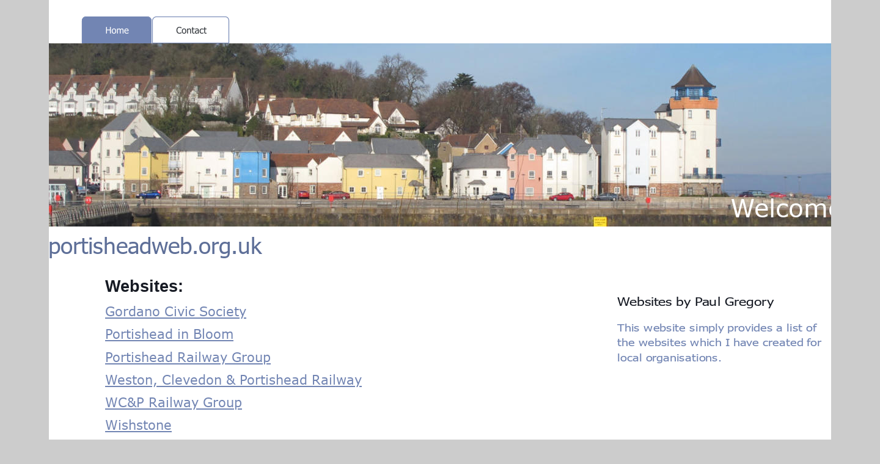

--- FILE ---
content_type: text/html
request_url: https://www.portisheadweb.org.uk/index.htm
body_size: 2682
content:
<!DOCTYPE html>
<html lang="en">
<head>
 <meta http-equiv="X-UA-Compatible" content="IE=EDGE"/>
 <meta charset="utf-8"/>
 <meta name="Generator" content="Xara HTML filter v.9.6.2.48"/>
 <meta name="XAR Files" content="index_htm_files/xr_files.txt"/>
 <title>Portisheadweb</title>
 <meta name="viewport" content="width=device-width, initial-scale=1" />
 <link rel="stylesheet" href="index_htm_files/xr_fonts.css"/>
 <script><!--
 if(navigator.userAgent.indexOf('MSIE')!=-1 || navigator.userAgent.indexOf('Trident')!=-1){ document.write('<link rel="stylesheet" href="index_htm_files/xr_fontsie.css"/>');} 
 if(navigator.userAgent.indexOf('Android')!=-1){ document.write('<link rel="stylesheet" href="index_htm_files/xr_fontsrep.css"/>');} 
--></script>
 <script>document.documentElement.className="xr_bgh0";</script>
 <link rel="stylesheet" href="index_htm_files/xr_main.css"/>
 <link rel="stylesheet" href="index_htm_files/custom_styles.css"/>
 <link rel="stylesheet" href="index_htm_files/xr_text.css"/>
 <script src="index_htm_files/roe.js"></script>
 <script src="index_htm_files/replaceMobileFonts.js"></script>
 <link rel="stylesheet" href="index_htm_files/xr_all.css" id="xr_mvcss"/>
 <!--[if lt IE 9]><link rel="stylesheet" href="index_htm_files/xr_ie.css"/><![endif]-->
 <script> var xr_multivar=1;xr_ios_ini2();</script>
 <link rel="stylesheet" href="index_htm_files/ani.css"/>
 <style>
  @media screen and (min-width: 960px) {#xr_xr {top:0px;}}
  @media screen and (max-width: 959px) {#xr_xr {top:0px;}}
 </style>
</head>
<body class="xr_bgb0">
<div class="xr_ap" id="xr_bph" style="width: 100%; height: 100%; left: 0px; top: 0px; overflow: hidden;">
<div class="xr_ar xr_mvp_2 xr_mvpo " style="width: 100%; height: 100%;">
<div class="xr_pbd">
</div>
</div>
</div>
<!--[if gte IE 9]><!-->
<div id="xr_xr" class="xr_noc" style="position:relative; text-align:left; margin:0 auto;" onmousedown="xr_mm(event);">
<!--<![endif]-->
<!--[if lt IE 9]>
<div class="xr_ap" id="xr_xr" style="width: 1440px; height: 900px; left:50%; margin-left: -720px; text-align: left; top:0px;">
<![endif]-->
 <script>var xr_xr=document.getElementById("xr_xr")</script>
<div id="xr_td" class="xr_td">
<div id="xr_mvp_1" class="xr_mvp_1 xr_bgn_0_0_0" style="position:absolute; width:1440px; height:900px;">
<div class="xr_ap xr_pp">
 <!--[if lt IE 9]>
 <img class="xr_ap" src="index_htm_files/592.png" alt="" title="" style="left:-4px;top:-6px;width:1463px;height:923px;"/>
 <![endif]-->
 <span class="xr_ar" style="left:0px;top:0px;width:1440px;height:900px; box-shadow: 7px 6px 10px rgba(0,0,0,0.25); background-color: #FFFFFF;"></span>
</div>
<div id="xr_xrc1" class="xr_ap xr_xri_ xr_xrc" style="width: 1440px; height: 900px; overflow:hidden;">
 <span class="xr_rn_ xr_ar" style="left:0px;top:71px;width:1440px;height:300px; background:url('index_htm_files/422.jpg') 0px 0px no-repeat; background-size: 1440px 300px;"></span>
 <div class="xr_txt Heading_1 xr_s0" style="position: absolute; left:97px; top:356px; width:181px; height:10px;">
  <h1 class="xr_tr Heading_1 xr_s0" style="left: 1078.12px; top: -41.29px; width: 204px;margin:0;">Welcome</h1>
 </div>
<div class="xr_group">
 <div class="xr_txt xr_s1" style="position: absolute; left:1378px; top:873px; width:88px; height:10px;">
  <span class="xr_tr xr_s1" style="left: -97.32px; top: -11.47px; width: 97px;"><a href="http://www.xara.com/link/" onclick="return(xr_nn());" onmousemove="xr_mo(this,0)" >Made with Xara</a></span>
 </div>
</div>
<div class="xr_group">
 <img class="xr_rn_ xr_rnsp_ xr_ap" src="index_htm_files/530.png" alt="" title="" style="left:94px;top:836px;width:1283px;height:2px;"/>
 <div class="xr_txt Heading_3 xr_s2" style="position: absolute; left:106px; top:867px; width:160px; height:10px;">
  <h3 class="xr_tl Heading_3 xr_s2" style="top: -16.57px;margin:0;">© 2025 Paul Gregory </h3>
 </div>
</div>
 <div class="xr_txt xr_s3" style="position: absolute; left:1010px; top:499px; width:338px; height:10px;">
  <span class="xr_tl Subheading xr_s4" style="top: -18.95px;"><span id="panel:32text7"></span><span class="Subheading xr_s4" style="width:254.58px;display:inline-block;-ms-transform-origin: 0%;-webkit-transform-origin: 0%;transform-origin: 0%;-webkit-transform: scaleX(1.194);-moz-transform: scaleX(1.194);-o-transform: scaleX(1.194);transform: scaleX(1.194);">Websites by Paul Gregory</span></span>
  <span class="xr_tl Panel_text xr_s5" style="top: 25.63px;"><span class="Panel_text xr_s5" style="width:335.42px;display:inline-block;-ms-transform-origin: 0%;-webkit-transform-origin: 0%;transform-origin: 0%;-webkit-transform: scaleX(1.194);-moz-transform: scaleX(1.194);-o-transform: scaleX(1.194);transform: scaleX(1.194);">This website simply provides a list of </span></span>
  <span class="xr_tl Panel_text xr_s5" style="top: 50.33px;"><span class="Panel_text xr_s5" style="width:344.35px;display:inline-block;-ms-transform-origin: 0%;-webkit-transform-origin: 0%;transform-origin: 0%;-webkit-transform: scaleX(1.194);-moz-transform: scaleX(1.194);-o-transform: scaleX(1.194);transform: scaleX(1.194);">the websites which I have created for </span></span>
  <span class="xr_tl Panel_text xr_s5" style="top: 75.02px;"><span class="Panel_text xr_s5" style="width:171.89px;display:inline-block;-ms-transform-origin: 0%;-webkit-transform-origin: 0%;transform-origin: 0%;-webkit-transform: scaleX(1.194);-moz-transform: scaleX(1.194);-o-transform: scaleX(1.194);transform: scaleX(1.194);">local organisations.</span></span>
 </div>
<div class="xr_group">
 <div class="xr_txt Normal_text xr_s6" style="position: absolute; left:172px; top:495px; width:440px; height:10px;">
  <span class="xr_tl Normal_text xr_s7" style="top: 2.26px;"><a href="https://www.gordanosociety.org.uk" target="_blank" onclick="return(xr_nn());" onmousemove="xr_mo(this,0)" >Gordano Civic Society</a></span>
  <span class="xr_tl Normal_text xr_s7" style="top: 39.49px;"><a href="https://www.portisheadinbloom.org.uk" target="_blank" onclick="return(xr_nn());" onmousemove="xr_mo(this,0)" >Portishead in Bloom</a></span>
  <span class="xr_tl Normal_text xr_s7" style="top: 76.72px;"><a href="https://www.portisheadrailwaygroup.org" target="_blank" onclick="return(xr_nn());" onmousemove="xr_mo(this,0)" >Portishead Railway Group</a></span>
  <span class="xr_tl Normal_text xr_s7" style="top: 113.95px;"><a href="https://www.wcpr.org.uk" target="_blank" onclick="return(xr_nn());" onmousemove="xr_mo(this,0)" >Weston, Clevedon &amp; Portishead Railway</a></span>
  <span class="xr_tl Normal_text xr_s7" style="top: 151.19px;"><a href="http://www.wcprgroup.org.uk" target="_blank" onclick="return(xr_nn());" onmousemove="xr_mo(this,0)" >WC&amp;P Railway Group</a></span>
  <span class="xr_tl Normal_text xr_s7" style="top: 188.42px;"><a href="https://wish-stone.com/" onclick="return(xr_nn());" onmousemove="xr_mo(this,0)" >Wishstone</a></span>
 </div>
</div>
 <div class="xr_txt xr_s8" style="position: absolute; left:172px; top:478px; width:126px; height:10px;">
  <span class="xr_tl xr_s8" style="top: -24.78px;">Websites:</span>
 </div>
 <div class="xr_txt xr_s8" style="position: absolute; left:472px; top:413px; width:9px; height:10px;">
 </div>
 <div class="xr_txt Heading_2 xr_s9" style="position: absolute; left:79px; top:414px; width:347px; height:10px;">
  <h2 class="xr_tl Heading_2 xr_s9" style="top: -36.52px;margin:0;">portisheadweb.org.uk</h2>
 </div>
 <div class="xr_txt Normal_text xr_s10" style="position: absolute; left:1020px; top:759px; width:262px; height:10px;">
  <span class="xr_tl Normal_text xr_s10" style="top: -26.26px;"><a href="contact.htm" onclick="return(xr_nn());" onmousemove="xr_mo(this,0)" >Contact</a></span>
 </div>
 <div class="xr_txt Panel_text xr_s11" style="position: absolute; left:651px; top:471px; width:46px; height:10px;">
 </div>
 <div id="xr_xo0" class="xr_ap" style="left:0; top:0; width:1440px; height:100px; visibility:hidden; z-index:3;">
 <a href="" onclick="return(false);" onmousedown="xr_ppir(this);">
 </a>
 </div>
 <div id="xr_xd0"></div>
</div>
<div class="xr_xpos" style="position:absolute; left: 133px; top: 27px; width:243px; height:44px;">
<div id="xr_nb1" class="xr_ar">
 <div class="xr_ar xr_nb0">
 <a href="javascript:;" onclick="return(xr_nn());">
  <img class="xr_rn_ xr_rnsp_ xr_ap" src="index_htm_files/425.png" alt="Home" title="" onmousemove="xr_mo(this,0,event)" style="left:0px;top:0px;width:115px;height:44px;"/>
  <img class="xr_rn_ xr_rnsp_ xr_ap xr_rs" src="index_htm_files/427.png" alt="Home" title="" onmousemove="xr_mo(this,0)" style="left:0px;top:0px;width:115px;height:44px;"/>
 </a>
 </div>
 <div class="xr_ar xr_nb0">
 <a href="contact.htm" target="_self" onclick="return(xr_nn());">
  <img class="xr_rn_ xr_rnsp_ xr_ap" src="index_htm_files/426.png" alt="Contact" title="" onmousemove="xr_mo(this,0,event)" style="left:116px;top:0px;width:127px;height:44px;"/>
  <img class="xr_rn_ xr_rnsp_ xr_ap xr_ro xr_ro0 xr_tt3" src="index_htm_files/428.png" alt="Contact" title="" onmousemove="xr_mo(this,0)" style="left:116px;top:0px;width:127px;height:44px;"/>
 </a>
 </div>
</div>
</div>
</div>
<div id="xr_mvp_2" class="xr_mvp_2 xr_bgn_1_0_0 xr_mvpo" style="position:absolute; width:480px; height:902px;">
<div class="xr_ap xr_pp">
 <!--[if lt IE 9]>
 <img class="xr_ap" src="index_htm_files/753.png" alt="" title="" style="left:-7px;top:-7px;width:504px;height:926px;"/>
 <![endif]-->
 <span class="xr_ar" style="left:0px;top:0px;width:480px;height:902px; box-shadow: 5px 5px 10px rgba(0,0,0,0.25); background-color: #FFFFFF;"></span>
</div>
<div id="xr_xrc2" class="xr_ap xr_xri_ xr_xrc" style="width: 480px; height: 902px; overflow:hidden;">
 <img class="xr_rn_ xr_ap" src="index_htm_files/665.jpg" alt="" title="" style="left:-1px;top:59px;width:481px;height:193px;"/>
 <div class="xr_txt Heading_1 xr_s12" style="position: absolute; left:26px; top:239px; width:177px; height:10px;">
  <h1 class="xr_tr Heading_1 xr_s12" style="left: 231.67px; top: -40.21px; width: 198px;margin:0;">Welcome</h1>
 </div>
 <div class="xr_txt Heading_2 xr_s13" style="position: absolute; left:25px; top:815px; width:304px; height:10px;">
  <h2 class="xr_tl Heading_2 xr_s13" style="top: -32.02px;margin:0;">portisheadweb.org.uk</h2>
 </div>
<div class="xr_group">
 <div class="xr_txt xr_s14" style="position: absolute; left:439px; top:893px; width:78px; height:10px;">
  <span class="xr_tr xr_s14" style="left: -85.32px; top: -10.05px; width: 85px;"><a href="http://www.xara.com/link/" onclick="return(xr_nn());" onmousemove="xr_mo(this,6)" >Made with Xara</a></span>
 </div>
</div>
<div class="xr_group">
 <img class="xr_rn_ xr_rnsp_ xr_ap" src="index_htm_files/627.png" alt="" title="" style="left:26px;top:837px;width:428px;height:1px;"/>
 <div class="xr_txt Heading_3 xr_s15" style="position: absolute; left:25px; top:863px; width:174px; height:10px;">
  <h3 class="xr_tl Heading_3 xr_s15" style="top: -18.01px;margin:0;">© 2025 Paul Gregory </h3>
 </div>
</div>
<div class="xr_group">
 <div class="xr_txt Normal_text xr_s16" style="position: absolute; left:28px; top:341px; width:431px; height:10px;">
  <span class="xr_tl Normal_text xr_s17" style="top: -12.06px;"><span class="Normal_text xr_s17" style="width:131.97px;display:inline-block;-ms-transform-origin: 0%;-webkit-transform-origin: 0%;transform-origin: 0%;-webkit-transform: scaleX(1);-moz-transform: scaleX(1);-o-transform: scaleX(1);transform: scaleX(1);"><a href="https://www.gordanosociety.org.uk" target="_blank" onclick="return(xr_nn());" onmousemove="xr_mo(this,6)" >Gordano Civic Society</a></span></span>
  <span class="xr_tl Normal_text xr_s17" style="top: 22.94px;"><span class="Normal_text xr_s17" style="width:120.13px;display:inline-block;-ms-transform-origin: 0%;-webkit-transform-origin: 0%;transform-origin: 0%;-webkit-transform: scaleX(1);-moz-transform: scaleX(1);-o-transform: scaleX(1);transform: scaleX(1);"><a href="https://www.portisheadinbloom.org.uk" target="_blank" onclick="return(xr_nn());" onmousemove="xr_mo(this,6)" >Portishead in Bloom</a></span></span>
  <span class="xr_tl Normal_text xr_s17" style="top: 57.94px;"><span class="Normal_text xr_s17" style="width:154.09px;display:inline-block;-ms-transform-origin: 0%;-webkit-transform-origin: 0%;transform-origin: 0%;-webkit-transform: scaleX(1);-moz-transform: scaleX(1);-o-transform: scaleX(1);transform: scaleX(1);"><a href="https://www.portisheadrailwaygroup.org" target="_blank" onclick="return(xr_nn());" onmousemove="xr_mo(this,6)" >Portishead Railway Group</a></span></span>
  <span class="xr_tl Normal_text xr_s17" style="top: 92.94px;"><span class="Normal_text xr_s17" style="width:238.43px;display:inline-block;-ms-transform-origin: 0%;-webkit-transform-origin: 0%;transform-origin: 0%;-webkit-transform: scaleX(1);-moz-transform: scaleX(1);-o-transform: scaleX(1);transform: scaleX(1);"><a href="http://www.wcpr.org.uk" target="_blank" onclick="return(xr_nn());" onmousemove="xr_mo(this,6)" >Weston, Clevedon &amp; Portishead Railway</a></span></span>
  <span class="xr_tl Normal_text xr_s17" style="top: 127.94px;"><span class="Normal_text xr_s17" style="width:127.24px;display:inline-block;-ms-transform-origin: 0%;-webkit-transform-origin: 0%;transform-origin: 0%;-webkit-transform: scaleX(1);-moz-transform: scaleX(1);-o-transform: scaleX(1);transform: scaleX(1);"><a href="http://www.wcprgroup.org.uk" target="_blank" onclick="return(xr_nn());" onmousemove="xr_mo(this,6)" >WC&amp;P Railway Group</a></span></span>
  <span class="xr_tl Normal_text xr_s17" style="top: 162.94px;"><a href="https://wish-stone.com/" onclick="return(xr_nn());" onmousemove="xr_mo(this,6)" >Wishstone</a></span>
 </div>
</div>
 <div class="xr_txt Heading_2 xr_s13" style="position: absolute; left:76px; top:-188px; width:304px; height:10px;">
 </div>
 <div class="xr_txt xr_s18" style="position: absolute; left:45px; top:303px; width:110px; height:10px;">
  <span class="xr_tl xr_s18" style="top: -21.73px;">Websites:</span>
 </div>
 <div class="xr_txt Heading_2 xr_s13" style="position: absolute; left:41px; top:49px; width:304px; height:10px;">
  <h2 class="xr_tl Heading_2 xr_s13" style="top: -32.02px;margin:0;">portisheadweb.org.uk</h2>
 </div>
 <div class="xr_txt Panel_text xr_s19" style="position: absolute; left:335px; top:311px; width:126px; height:10px;">
  <span class="xr_tl Panel_text xr_s19" style="top: -14.01px;"><a href="contact.htm" onclick="return(xr_nn());" onmousemove="xr_mo(this,6)" >Contact me …</a></span>
 </div>
 <div class="xr_txt xr_s3" style="position: absolute; left:48px; top:578px; width:266px; height:10px;">
  <span class="xr_tl Subheading xr_s20" style="top: -14.81px;"><span class="Subheading xr_s20" style="width:198.94px;display:inline-block;-ms-transform-origin: 0%;-webkit-transform-origin: 0%;transform-origin: 0%;-webkit-transform: scaleX(1.194);-moz-transform: scaleX(1.194);-o-transform: scaleX(1.194);transform: scaleX(1.194);">Websites by Paul Gregory</span></span>
  <span class="xr_tl Panel_text xr_s21" style="top: 25.04px;"><span class="Panel_text xr_s21" style="width:266.52px;display:inline-block;-ms-transform-origin: 0%;-webkit-transform-origin: 0%;transform-origin: 0%;-webkit-transform: scaleX(1.194);-moz-transform: scaleX(1.194);-o-transform: scaleX(1.194);transform: scaleX(1.194);">This website simply provides a list of the websites </span></span>
  <span class="xr_tl Panel_text xr_s21" style="top: 39.52px;"><span class="Panel_text xr_s21" style="width:232.93px;display:inline-block;-ms-transform-origin: 0%;-webkit-transform-origin: 0%;transform-origin: 0%;-webkit-transform: scaleX(1.194);-moz-transform: scaleX(1.194);-o-transform: scaleX(1.194);transform: scaleX(1.194);">which I have created for local organisations.</span></span>
 </div>
 <div id="xr_xo6" class="xr_ap" style="left:0; top:0; width:480px; height:100px; visibility:hidden; z-index:3;">
 <a href="" onclick="return(false);" onmousedown="xr_ppir(this);">
 </a>
 </div>
 <div id="xr_xd6"></div>
</div>
</div>
</div>
</div>
<!--[if lt IE 7]><script src="index_htm_files/png.js"></script><![endif]-->
<!--[if IE]><script>xr_aeh()</script><![endif]--><!--[if !IE]>--><script>xr_htm();repMobFonts();window.addEventListener('load', xr_aeh, false);</script><!--<![endif]-->
<!-- Start of StatCounter Code for Xara -->
<script type="text/javascript">
var sc_project=1289536; 
var sc_invisible=1; 
var sc_security="5575409e"; 
</script>
<script type="text/javascript"
src="https://www.statcounter.com/counter/counter.js"
async></script>
<noscript><div class="statcounter"><a title="Web Analytics
Made Easy - StatCounter" href="http://statcounter.com/"
target="_blank"><img class="statcounter"
src="//c.statcounter.com/1289536/0/5575409e/1/" alt="Web
Analytics Made Easy - StatCounter"></a></div></noscript>
<!-- End of StatCounter Code for Xara -->
</body>
</html>

--- FILE ---
content_type: text/css
request_url: https://www.portisheadweb.org.uk/index_htm_files/custom_styles.css
body_size: -68
content:
.Normal_text {font-family:'Tahoma';font-weight:normal;font-style:normal;font-size:13px;text-decoration:none;text-transform: none;color:#31353A;-webkit-text-stroke: 0px black;letter-spacing:0em;}
.Heading_1 {font-family:'Verdana_xr';font-weight:normal;font-style:normal;font-size:36px;text-decoration:none;text-transform: none;color:#FFFFFF;-webkit-text-stroke: 0px black;letter-spacing:0em;}
.Heading_3 {font-family:'Tahoma';font-weight:normal;font-style:normal;font-size:14px;text-decoration:none;text-transform: none;color:#7285B3;-webkit-text-stroke: 0px black;letter-spacing:0em;}
.Subheading {font-family:'Tahoma';font-weight:normal;font-style:normal;font-size:16px;text-decoration:none;text-transform: none;color:#171B24;-webkit-text-stroke: 0px black;letter-spacing:0em;}
.Panel_text {font-family:'Tahoma';font-weight:normal;font-style:normal;font-size:12px;text-decoration:none;text-transform: none;color:#7285B3;-webkit-text-stroke: 0px black;letter-spacing:0em;}
.Heading_2 {font-family:'Tahoma';font-weight:normal;font-style:normal;font-size:24px;text-decoration:none;text-transform: none;color:#5E6F98;-webkit-text-stroke: 0px black;letter-spacing:0em;}


--- FILE ---
content_type: text/css
request_url: https://www.portisheadweb.org.uk/index_htm_files/xr_all.css
body_size: -146
content:
@media screen and (max-width: 959px) {
.xr_mvp_2 {display: block;}
.xr_mvp_1 {display: none;}
.xr_pbd {margin-left: -240px;}
#xr_xr {width: 480px; height: 902px}
}
@media screen and (min-width: 960px) {
.xr_mvp_2 {display: none;}
.xr_mvp_1 {display: block;}
.xr_pbd {margin-left: -720px;}
#xr_xr {width: 1440px; height: 900px}
}
@media screen and (max-width: 959px) {
.xr_mvp_4 {display: block;}
.xr_mvp_3 {display: none;}
.xr_pbd {margin-left: -240px;}
#xr_xr {width: 480px; height: 902px}
}
@media screen and (min-width: 960px) {
.xr_mvp_4 {display: none;}
.xr_mvp_3 {display: block;}
.xr_pbd {margin-left: -720px;}
#xr_xr {width: 1440px; height: 900px}
}
